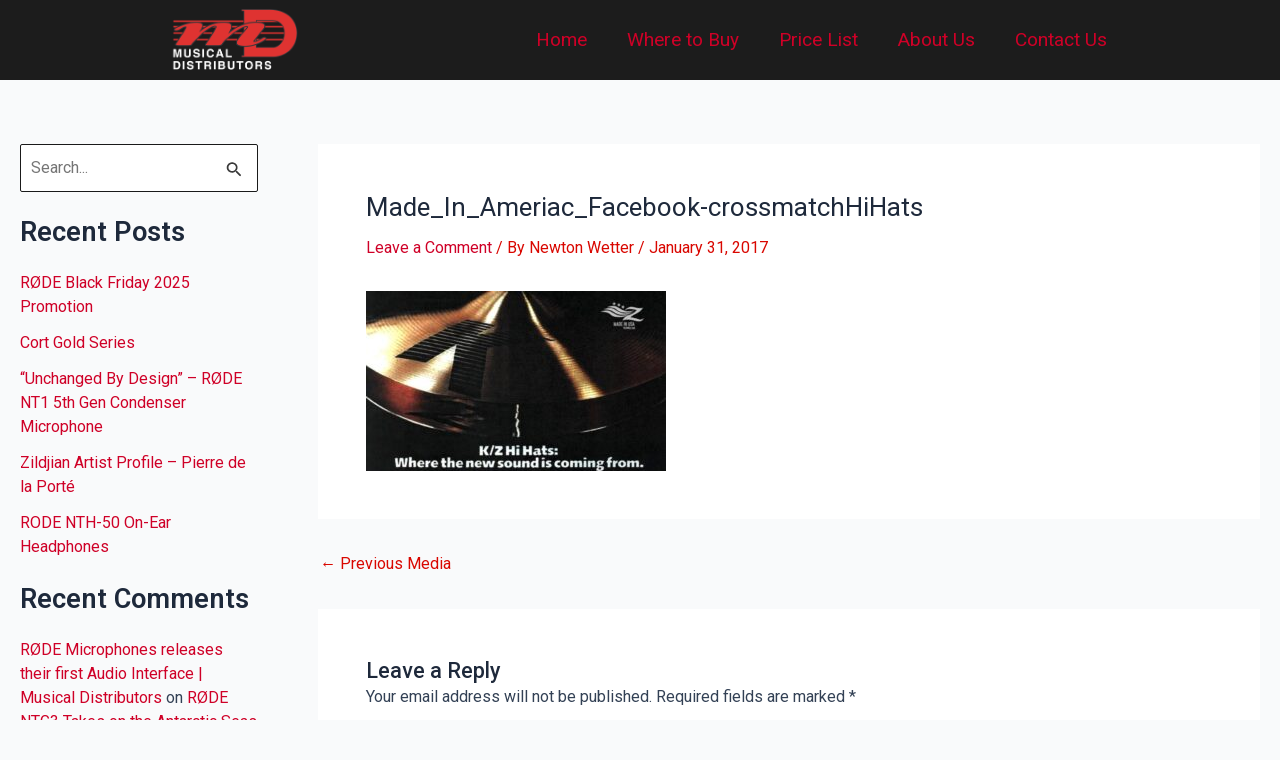

--- FILE ---
content_type: text/html; charset=utf-8
request_url: https://www.google.com/recaptcha/api2/anchor?ar=1&k=6LcFJRIUAAAAACSevtJX4ZZKI5zPoOzvHM_-RNCq&co=aHR0cHM6Ly9tdXNpY2FsZGlzdHJpYnV0b3JzLmNvLnphOjQ0Mw..&hl=en&v=PoyoqOPhxBO7pBk68S4YbpHZ&theme=light&size=normal&anchor-ms=20000&execute-ms=30000&cb=2h5x9vfivn5f
body_size: 49505
content:
<!DOCTYPE HTML><html dir="ltr" lang="en"><head><meta http-equiv="Content-Type" content="text/html; charset=UTF-8">
<meta http-equiv="X-UA-Compatible" content="IE=edge">
<title>reCAPTCHA</title>
<style type="text/css">
/* cyrillic-ext */
@font-face {
  font-family: 'Roboto';
  font-style: normal;
  font-weight: 400;
  font-stretch: 100%;
  src: url(//fonts.gstatic.com/s/roboto/v48/KFO7CnqEu92Fr1ME7kSn66aGLdTylUAMa3GUBHMdazTgWw.woff2) format('woff2');
  unicode-range: U+0460-052F, U+1C80-1C8A, U+20B4, U+2DE0-2DFF, U+A640-A69F, U+FE2E-FE2F;
}
/* cyrillic */
@font-face {
  font-family: 'Roboto';
  font-style: normal;
  font-weight: 400;
  font-stretch: 100%;
  src: url(//fonts.gstatic.com/s/roboto/v48/KFO7CnqEu92Fr1ME7kSn66aGLdTylUAMa3iUBHMdazTgWw.woff2) format('woff2');
  unicode-range: U+0301, U+0400-045F, U+0490-0491, U+04B0-04B1, U+2116;
}
/* greek-ext */
@font-face {
  font-family: 'Roboto';
  font-style: normal;
  font-weight: 400;
  font-stretch: 100%;
  src: url(//fonts.gstatic.com/s/roboto/v48/KFO7CnqEu92Fr1ME7kSn66aGLdTylUAMa3CUBHMdazTgWw.woff2) format('woff2');
  unicode-range: U+1F00-1FFF;
}
/* greek */
@font-face {
  font-family: 'Roboto';
  font-style: normal;
  font-weight: 400;
  font-stretch: 100%;
  src: url(//fonts.gstatic.com/s/roboto/v48/KFO7CnqEu92Fr1ME7kSn66aGLdTylUAMa3-UBHMdazTgWw.woff2) format('woff2');
  unicode-range: U+0370-0377, U+037A-037F, U+0384-038A, U+038C, U+038E-03A1, U+03A3-03FF;
}
/* math */
@font-face {
  font-family: 'Roboto';
  font-style: normal;
  font-weight: 400;
  font-stretch: 100%;
  src: url(//fonts.gstatic.com/s/roboto/v48/KFO7CnqEu92Fr1ME7kSn66aGLdTylUAMawCUBHMdazTgWw.woff2) format('woff2');
  unicode-range: U+0302-0303, U+0305, U+0307-0308, U+0310, U+0312, U+0315, U+031A, U+0326-0327, U+032C, U+032F-0330, U+0332-0333, U+0338, U+033A, U+0346, U+034D, U+0391-03A1, U+03A3-03A9, U+03B1-03C9, U+03D1, U+03D5-03D6, U+03F0-03F1, U+03F4-03F5, U+2016-2017, U+2034-2038, U+203C, U+2040, U+2043, U+2047, U+2050, U+2057, U+205F, U+2070-2071, U+2074-208E, U+2090-209C, U+20D0-20DC, U+20E1, U+20E5-20EF, U+2100-2112, U+2114-2115, U+2117-2121, U+2123-214F, U+2190, U+2192, U+2194-21AE, U+21B0-21E5, U+21F1-21F2, U+21F4-2211, U+2213-2214, U+2216-22FF, U+2308-230B, U+2310, U+2319, U+231C-2321, U+2336-237A, U+237C, U+2395, U+239B-23B7, U+23D0, U+23DC-23E1, U+2474-2475, U+25AF, U+25B3, U+25B7, U+25BD, U+25C1, U+25CA, U+25CC, U+25FB, U+266D-266F, U+27C0-27FF, U+2900-2AFF, U+2B0E-2B11, U+2B30-2B4C, U+2BFE, U+3030, U+FF5B, U+FF5D, U+1D400-1D7FF, U+1EE00-1EEFF;
}
/* symbols */
@font-face {
  font-family: 'Roboto';
  font-style: normal;
  font-weight: 400;
  font-stretch: 100%;
  src: url(//fonts.gstatic.com/s/roboto/v48/KFO7CnqEu92Fr1ME7kSn66aGLdTylUAMaxKUBHMdazTgWw.woff2) format('woff2');
  unicode-range: U+0001-000C, U+000E-001F, U+007F-009F, U+20DD-20E0, U+20E2-20E4, U+2150-218F, U+2190, U+2192, U+2194-2199, U+21AF, U+21E6-21F0, U+21F3, U+2218-2219, U+2299, U+22C4-22C6, U+2300-243F, U+2440-244A, U+2460-24FF, U+25A0-27BF, U+2800-28FF, U+2921-2922, U+2981, U+29BF, U+29EB, U+2B00-2BFF, U+4DC0-4DFF, U+FFF9-FFFB, U+10140-1018E, U+10190-1019C, U+101A0, U+101D0-101FD, U+102E0-102FB, U+10E60-10E7E, U+1D2C0-1D2D3, U+1D2E0-1D37F, U+1F000-1F0FF, U+1F100-1F1AD, U+1F1E6-1F1FF, U+1F30D-1F30F, U+1F315, U+1F31C, U+1F31E, U+1F320-1F32C, U+1F336, U+1F378, U+1F37D, U+1F382, U+1F393-1F39F, U+1F3A7-1F3A8, U+1F3AC-1F3AF, U+1F3C2, U+1F3C4-1F3C6, U+1F3CA-1F3CE, U+1F3D4-1F3E0, U+1F3ED, U+1F3F1-1F3F3, U+1F3F5-1F3F7, U+1F408, U+1F415, U+1F41F, U+1F426, U+1F43F, U+1F441-1F442, U+1F444, U+1F446-1F449, U+1F44C-1F44E, U+1F453, U+1F46A, U+1F47D, U+1F4A3, U+1F4B0, U+1F4B3, U+1F4B9, U+1F4BB, U+1F4BF, U+1F4C8-1F4CB, U+1F4D6, U+1F4DA, U+1F4DF, U+1F4E3-1F4E6, U+1F4EA-1F4ED, U+1F4F7, U+1F4F9-1F4FB, U+1F4FD-1F4FE, U+1F503, U+1F507-1F50B, U+1F50D, U+1F512-1F513, U+1F53E-1F54A, U+1F54F-1F5FA, U+1F610, U+1F650-1F67F, U+1F687, U+1F68D, U+1F691, U+1F694, U+1F698, U+1F6AD, U+1F6B2, U+1F6B9-1F6BA, U+1F6BC, U+1F6C6-1F6CF, U+1F6D3-1F6D7, U+1F6E0-1F6EA, U+1F6F0-1F6F3, U+1F6F7-1F6FC, U+1F700-1F7FF, U+1F800-1F80B, U+1F810-1F847, U+1F850-1F859, U+1F860-1F887, U+1F890-1F8AD, U+1F8B0-1F8BB, U+1F8C0-1F8C1, U+1F900-1F90B, U+1F93B, U+1F946, U+1F984, U+1F996, U+1F9E9, U+1FA00-1FA6F, U+1FA70-1FA7C, U+1FA80-1FA89, U+1FA8F-1FAC6, U+1FACE-1FADC, U+1FADF-1FAE9, U+1FAF0-1FAF8, U+1FB00-1FBFF;
}
/* vietnamese */
@font-face {
  font-family: 'Roboto';
  font-style: normal;
  font-weight: 400;
  font-stretch: 100%;
  src: url(//fonts.gstatic.com/s/roboto/v48/KFO7CnqEu92Fr1ME7kSn66aGLdTylUAMa3OUBHMdazTgWw.woff2) format('woff2');
  unicode-range: U+0102-0103, U+0110-0111, U+0128-0129, U+0168-0169, U+01A0-01A1, U+01AF-01B0, U+0300-0301, U+0303-0304, U+0308-0309, U+0323, U+0329, U+1EA0-1EF9, U+20AB;
}
/* latin-ext */
@font-face {
  font-family: 'Roboto';
  font-style: normal;
  font-weight: 400;
  font-stretch: 100%;
  src: url(//fonts.gstatic.com/s/roboto/v48/KFO7CnqEu92Fr1ME7kSn66aGLdTylUAMa3KUBHMdazTgWw.woff2) format('woff2');
  unicode-range: U+0100-02BA, U+02BD-02C5, U+02C7-02CC, U+02CE-02D7, U+02DD-02FF, U+0304, U+0308, U+0329, U+1D00-1DBF, U+1E00-1E9F, U+1EF2-1EFF, U+2020, U+20A0-20AB, U+20AD-20C0, U+2113, U+2C60-2C7F, U+A720-A7FF;
}
/* latin */
@font-face {
  font-family: 'Roboto';
  font-style: normal;
  font-weight: 400;
  font-stretch: 100%;
  src: url(//fonts.gstatic.com/s/roboto/v48/KFO7CnqEu92Fr1ME7kSn66aGLdTylUAMa3yUBHMdazQ.woff2) format('woff2');
  unicode-range: U+0000-00FF, U+0131, U+0152-0153, U+02BB-02BC, U+02C6, U+02DA, U+02DC, U+0304, U+0308, U+0329, U+2000-206F, U+20AC, U+2122, U+2191, U+2193, U+2212, U+2215, U+FEFF, U+FFFD;
}
/* cyrillic-ext */
@font-face {
  font-family: 'Roboto';
  font-style: normal;
  font-weight: 500;
  font-stretch: 100%;
  src: url(//fonts.gstatic.com/s/roboto/v48/KFO7CnqEu92Fr1ME7kSn66aGLdTylUAMa3GUBHMdazTgWw.woff2) format('woff2');
  unicode-range: U+0460-052F, U+1C80-1C8A, U+20B4, U+2DE0-2DFF, U+A640-A69F, U+FE2E-FE2F;
}
/* cyrillic */
@font-face {
  font-family: 'Roboto';
  font-style: normal;
  font-weight: 500;
  font-stretch: 100%;
  src: url(//fonts.gstatic.com/s/roboto/v48/KFO7CnqEu92Fr1ME7kSn66aGLdTylUAMa3iUBHMdazTgWw.woff2) format('woff2');
  unicode-range: U+0301, U+0400-045F, U+0490-0491, U+04B0-04B1, U+2116;
}
/* greek-ext */
@font-face {
  font-family: 'Roboto';
  font-style: normal;
  font-weight: 500;
  font-stretch: 100%;
  src: url(//fonts.gstatic.com/s/roboto/v48/KFO7CnqEu92Fr1ME7kSn66aGLdTylUAMa3CUBHMdazTgWw.woff2) format('woff2');
  unicode-range: U+1F00-1FFF;
}
/* greek */
@font-face {
  font-family: 'Roboto';
  font-style: normal;
  font-weight: 500;
  font-stretch: 100%;
  src: url(//fonts.gstatic.com/s/roboto/v48/KFO7CnqEu92Fr1ME7kSn66aGLdTylUAMa3-UBHMdazTgWw.woff2) format('woff2');
  unicode-range: U+0370-0377, U+037A-037F, U+0384-038A, U+038C, U+038E-03A1, U+03A3-03FF;
}
/* math */
@font-face {
  font-family: 'Roboto';
  font-style: normal;
  font-weight: 500;
  font-stretch: 100%;
  src: url(//fonts.gstatic.com/s/roboto/v48/KFO7CnqEu92Fr1ME7kSn66aGLdTylUAMawCUBHMdazTgWw.woff2) format('woff2');
  unicode-range: U+0302-0303, U+0305, U+0307-0308, U+0310, U+0312, U+0315, U+031A, U+0326-0327, U+032C, U+032F-0330, U+0332-0333, U+0338, U+033A, U+0346, U+034D, U+0391-03A1, U+03A3-03A9, U+03B1-03C9, U+03D1, U+03D5-03D6, U+03F0-03F1, U+03F4-03F5, U+2016-2017, U+2034-2038, U+203C, U+2040, U+2043, U+2047, U+2050, U+2057, U+205F, U+2070-2071, U+2074-208E, U+2090-209C, U+20D0-20DC, U+20E1, U+20E5-20EF, U+2100-2112, U+2114-2115, U+2117-2121, U+2123-214F, U+2190, U+2192, U+2194-21AE, U+21B0-21E5, U+21F1-21F2, U+21F4-2211, U+2213-2214, U+2216-22FF, U+2308-230B, U+2310, U+2319, U+231C-2321, U+2336-237A, U+237C, U+2395, U+239B-23B7, U+23D0, U+23DC-23E1, U+2474-2475, U+25AF, U+25B3, U+25B7, U+25BD, U+25C1, U+25CA, U+25CC, U+25FB, U+266D-266F, U+27C0-27FF, U+2900-2AFF, U+2B0E-2B11, U+2B30-2B4C, U+2BFE, U+3030, U+FF5B, U+FF5D, U+1D400-1D7FF, U+1EE00-1EEFF;
}
/* symbols */
@font-face {
  font-family: 'Roboto';
  font-style: normal;
  font-weight: 500;
  font-stretch: 100%;
  src: url(//fonts.gstatic.com/s/roboto/v48/KFO7CnqEu92Fr1ME7kSn66aGLdTylUAMaxKUBHMdazTgWw.woff2) format('woff2');
  unicode-range: U+0001-000C, U+000E-001F, U+007F-009F, U+20DD-20E0, U+20E2-20E4, U+2150-218F, U+2190, U+2192, U+2194-2199, U+21AF, U+21E6-21F0, U+21F3, U+2218-2219, U+2299, U+22C4-22C6, U+2300-243F, U+2440-244A, U+2460-24FF, U+25A0-27BF, U+2800-28FF, U+2921-2922, U+2981, U+29BF, U+29EB, U+2B00-2BFF, U+4DC0-4DFF, U+FFF9-FFFB, U+10140-1018E, U+10190-1019C, U+101A0, U+101D0-101FD, U+102E0-102FB, U+10E60-10E7E, U+1D2C0-1D2D3, U+1D2E0-1D37F, U+1F000-1F0FF, U+1F100-1F1AD, U+1F1E6-1F1FF, U+1F30D-1F30F, U+1F315, U+1F31C, U+1F31E, U+1F320-1F32C, U+1F336, U+1F378, U+1F37D, U+1F382, U+1F393-1F39F, U+1F3A7-1F3A8, U+1F3AC-1F3AF, U+1F3C2, U+1F3C4-1F3C6, U+1F3CA-1F3CE, U+1F3D4-1F3E0, U+1F3ED, U+1F3F1-1F3F3, U+1F3F5-1F3F7, U+1F408, U+1F415, U+1F41F, U+1F426, U+1F43F, U+1F441-1F442, U+1F444, U+1F446-1F449, U+1F44C-1F44E, U+1F453, U+1F46A, U+1F47D, U+1F4A3, U+1F4B0, U+1F4B3, U+1F4B9, U+1F4BB, U+1F4BF, U+1F4C8-1F4CB, U+1F4D6, U+1F4DA, U+1F4DF, U+1F4E3-1F4E6, U+1F4EA-1F4ED, U+1F4F7, U+1F4F9-1F4FB, U+1F4FD-1F4FE, U+1F503, U+1F507-1F50B, U+1F50D, U+1F512-1F513, U+1F53E-1F54A, U+1F54F-1F5FA, U+1F610, U+1F650-1F67F, U+1F687, U+1F68D, U+1F691, U+1F694, U+1F698, U+1F6AD, U+1F6B2, U+1F6B9-1F6BA, U+1F6BC, U+1F6C6-1F6CF, U+1F6D3-1F6D7, U+1F6E0-1F6EA, U+1F6F0-1F6F3, U+1F6F7-1F6FC, U+1F700-1F7FF, U+1F800-1F80B, U+1F810-1F847, U+1F850-1F859, U+1F860-1F887, U+1F890-1F8AD, U+1F8B0-1F8BB, U+1F8C0-1F8C1, U+1F900-1F90B, U+1F93B, U+1F946, U+1F984, U+1F996, U+1F9E9, U+1FA00-1FA6F, U+1FA70-1FA7C, U+1FA80-1FA89, U+1FA8F-1FAC6, U+1FACE-1FADC, U+1FADF-1FAE9, U+1FAF0-1FAF8, U+1FB00-1FBFF;
}
/* vietnamese */
@font-face {
  font-family: 'Roboto';
  font-style: normal;
  font-weight: 500;
  font-stretch: 100%;
  src: url(//fonts.gstatic.com/s/roboto/v48/KFO7CnqEu92Fr1ME7kSn66aGLdTylUAMa3OUBHMdazTgWw.woff2) format('woff2');
  unicode-range: U+0102-0103, U+0110-0111, U+0128-0129, U+0168-0169, U+01A0-01A1, U+01AF-01B0, U+0300-0301, U+0303-0304, U+0308-0309, U+0323, U+0329, U+1EA0-1EF9, U+20AB;
}
/* latin-ext */
@font-face {
  font-family: 'Roboto';
  font-style: normal;
  font-weight: 500;
  font-stretch: 100%;
  src: url(//fonts.gstatic.com/s/roboto/v48/KFO7CnqEu92Fr1ME7kSn66aGLdTylUAMa3KUBHMdazTgWw.woff2) format('woff2');
  unicode-range: U+0100-02BA, U+02BD-02C5, U+02C7-02CC, U+02CE-02D7, U+02DD-02FF, U+0304, U+0308, U+0329, U+1D00-1DBF, U+1E00-1E9F, U+1EF2-1EFF, U+2020, U+20A0-20AB, U+20AD-20C0, U+2113, U+2C60-2C7F, U+A720-A7FF;
}
/* latin */
@font-face {
  font-family: 'Roboto';
  font-style: normal;
  font-weight: 500;
  font-stretch: 100%;
  src: url(//fonts.gstatic.com/s/roboto/v48/KFO7CnqEu92Fr1ME7kSn66aGLdTylUAMa3yUBHMdazQ.woff2) format('woff2');
  unicode-range: U+0000-00FF, U+0131, U+0152-0153, U+02BB-02BC, U+02C6, U+02DA, U+02DC, U+0304, U+0308, U+0329, U+2000-206F, U+20AC, U+2122, U+2191, U+2193, U+2212, U+2215, U+FEFF, U+FFFD;
}
/* cyrillic-ext */
@font-face {
  font-family: 'Roboto';
  font-style: normal;
  font-weight: 900;
  font-stretch: 100%;
  src: url(//fonts.gstatic.com/s/roboto/v48/KFO7CnqEu92Fr1ME7kSn66aGLdTylUAMa3GUBHMdazTgWw.woff2) format('woff2');
  unicode-range: U+0460-052F, U+1C80-1C8A, U+20B4, U+2DE0-2DFF, U+A640-A69F, U+FE2E-FE2F;
}
/* cyrillic */
@font-face {
  font-family: 'Roboto';
  font-style: normal;
  font-weight: 900;
  font-stretch: 100%;
  src: url(//fonts.gstatic.com/s/roboto/v48/KFO7CnqEu92Fr1ME7kSn66aGLdTylUAMa3iUBHMdazTgWw.woff2) format('woff2');
  unicode-range: U+0301, U+0400-045F, U+0490-0491, U+04B0-04B1, U+2116;
}
/* greek-ext */
@font-face {
  font-family: 'Roboto';
  font-style: normal;
  font-weight: 900;
  font-stretch: 100%;
  src: url(//fonts.gstatic.com/s/roboto/v48/KFO7CnqEu92Fr1ME7kSn66aGLdTylUAMa3CUBHMdazTgWw.woff2) format('woff2');
  unicode-range: U+1F00-1FFF;
}
/* greek */
@font-face {
  font-family: 'Roboto';
  font-style: normal;
  font-weight: 900;
  font-stretch: 100%;
  src: url(//fonts.gstatic.com/s/roboto/v48/KFO7CnqEu92Fr1ME7kSn66aGLdTylUAMa3-UBHMdazTgWw.woff2) format('woff2');
  unicode-range: U+0370-0377, U+037A-037F, U+0384-038A, U+038C, U+038E-03A1, U+03A3-03FF;
}
/* math */
@font-face {
  font-family: 'Roboto';
  font-style: normal;
  font-weight: 900;
  font-stretch: 100%;
  src: url(//fonts.gstatic.com/s/roboto/v48/KFO7CnqEu92Fr1ME7kSn66aGLdTylUAMawCUBHMdazTgWw.woff2) format('woff2');
  unicode-range: U+0302-0303, U+0305, U+0307-0308, U+0310, U+0312, U+0315, U+031A, U+0326-0327, U+032C, U+032F-0330, U+0332-0333, U+0338, U+033A, U+0346, U+034D, U+0391-03A1, U+03A3-03A9, U+03B1-03C9, U+03D1, U+03D5-03D6, U+03F0-03F1, U+03F4-03F5, U+2016-2017, U+2034-2038, U+203C, U+2040, U+2043, U+2047, U+2050, U+2057, U+205F, U+2070-2071, U+2074-208E, U+2090-209C, U+20D0-20DC, U+20E1, U+20E5-20EF, U+2100-2112, U+2114-2115, U+2117-2121, U+2123-214F, U+2190, U+2192, U+2194-21AE, U+21B0-21E5, U+21F1-21F2, U+21F4-2211, U+2213-2214, U+2216-22FF, U+2308-230B, U+2310, U+2319, U+231C-2321, U+2336-237A, U+237C, U+2395, U+239B-23B7, U+23D0, U+23DC-23E1, U+2474-2475, U+25AF, U+25B3, U+25B7, U+25BD, U+25C1, U+25CA, U+25CC, U+25FB, U+266D-266F, U+27C0-27FF, U+2900-2AFF, U+2B0E-2B11, U+2B30-2B4C, U+2BFE, U+3030, U+FF5B, U+FF5D, U+1D400-1D7FF, U+1EE00-1EEFF;
}
/* symbols */
@font-face {
  font-family: 'Roboto';
  font-style: normal;
  font-weight: 900;
  font-stretch: 100%;
  src: url(//fonts.gstatic.com/s/roboto/v48/KFO7CnqEu92Fr1ME7kSn66aGLdTylUAMaxKUBHMdazTgWw.woff2) format('woff2');
  unicode-range: U+0001-000C, U+000E-001F, U+007F-009F, U+20DD-20E0, U+20E2-20E4, U+2150-218F, U+2190, U+2192, U+2194-2199, U+21AF, U+21E6-21F0, U+21F3, U+2218-2219, U+2299, U+22C4-22C6, U+2300-243F, U+2440-244A, U+2460-24FF, U+25A0-27BF, U+2800-28FF, U+2921-2922, U+2981, U+29BF, U+29EB, U+2B00-2BFF, U+4DC0-4DFF, U+FFF9-FFFB, U+10140-1018E, U+10190-1019C, U+101A0, U+101D0-101FD, U+102E0-102FB, U+10E60-10E7E, U+1D2C0-1D2D3, U+1D2E0-1D37F, U+1F000-1F0FF, U+1F100-1F1AD, U+1F1E6-1F1FF, U+1F30D-1F30F, U+1F315, U+1F31C, U+1F31E, U+1F320-1F32C, U+1F336, U+1F378, U+1F37D, U+1F382, U+1F393-1F39F, U+1F3A7-1F3A8, U+1F3AC-1F3AF, U+1F3C2, U+1F3C4-1F3C6, U+1F3CA-1F3CE, U+1F3D4-1F3E0, U+1F3ED, U+1F3F1-1F3F3, U+1F3F5-1F3F7, U+1F408, U+1F415, U+1F41F, U+1F426, U+1F43F, U+1F441-1F442, U+1F444, U+1F446-1F449, U+1F44C-1F44E, U+1F453, U+1F46A, U+1F47D, U+1F4A3, U+1F4B0, U+1F4B3, U+1F4B9, U+1F4BB, U+1F4BF, U+1F4C8-1F4CB, U+1F4D6, U+1F4DA, U+1F4DF, U+1F4E3-1F4E6, U+1F4EA-1F4ED, U+1F4F7, U+1F4F9-1F4FB, U+1F4FD-1F4FE, U+1F503, U+1F507-1F50B, U+1F50D, U+1F512-1F513, U+1F53E-1F54A, U+1F54F-1F5FA, U+1F610, U+1F650-1F67F, U+1F687, U+1F68D, U+1F691, U+1F694, U+1F698, U+1F6AD, U+1F6B2, U+1F6B9-1F6BA, U+1F6BC, U+1F6C6-1F6CF, U+1F6D3-1F6D7, U+1F6E0-1F6EA, U+1F6F0-1F6F3, U+1F6F7-1F6FC, U+1F700-1F7FF, U+1F800-1F80B, U+1F810-1F847, U+1F850-1F859, U+1F860-1F887, U+1F890-1F8AD, U+1F8B0-1F8BB, U+1F8C0-1F8C1, U+1F900-1F90B, U+1F93B, U+1F946, U+1F984, U+1F996, U+1F9E9, U+1FA00-1FA6F, U+1FA70-1FA7C, U+1FA80-1FA89, U+1FA8F-1FAC6, U+1FACE-1FADC, U+1FADF-1FAE9, U+1FAF0-1FAF8, U+1FB00-1FBFF;
}
/* vietnamese */
@font-face {
  font-family: 'Roboto';
  font-style: normal;
  font-weight: 900;
  font-stretch: 100%;
  src: url(//fonts.gstatic.com/s/roboto/v48/KFO7CnqEu92Fr1ME7kSn66aGLdTylUAMa3OUBHMdazTgWw.woff2) format('woff2');
  unicode-range: U+0102-0103, U+0110-0111, U+0128-0129, U+0168-0169, U+01A0-01A1, U+01AF-01B0, U+0300-0301, U+0303-0304, U+0308-0309, U+0323, U+0329, U+1EA0-1EF9, U+20AB;
}
/* latin-ext */
@font-face {
  font-family: 'Roboto';
  font-style: normal;
  font-weight: 900;
  font-stretch: 100%;
  src: url(//fonts.gstatic.com/s/roboto/v48/KFO7CnqEu92Fr1ME7kSn66aGLdTylUAMa3KUBHMdazTgWw.woff2) format('woff2');
  unicode-range: U+0100-02BA, U+02BD-02C5, U+02C7-02CC, U+02CE-02D7, U+02DD-02FF, U+0304, U+0308, U+0329, U+1D00-1DBF, U+1E00-1E9F, U+1EF2-1EFF, U+2020, U+20A0-20AB, U+20AD-20C0, U+2113, U+2C60-2C7F, U+A720-A7FF;
}
/* latin */
@font-face {
  font-family: 'Roboto';
  font-style: normal;
  font-weight: 900;
  font-stretch: 100%;
  src: url(//fonts.gstatic.com/s/roboto/v48/KFO7CnqEu92Fr1ME7kSn66aGLdTylUAMa3yUBHMdazQ.woff2) format('woff2');
  unicode-range: U+0000-00FF, U+0131, U+0152-0153, U+02BB-02BC, U+02C6, U+02DA, U+02DC, U+0304, U+0308, U+0329, U+2000-206F, U+20AC, U+2122, U+2191, U+2193, U+2212, U+2215, U+FEFF, U+FFFD;
}

</style>
<link rel="stylesheet" type="text/css" href="https://www.gstatic.com/recaptcha/releases/PoyoqOPhxBO7pBk68S4YbpHZ/styles__ltr.css">
<script nonce="u-9E9nzGr0Cyu-L29lq-Iw" type="text/javascript">window['__recaptcha_api'] = 'https://www.google.com/recaptcha/api2/';</script>
<script type="text/javascript" src="https://www.gstatic.com/recaptcha/releases/PoyoqOPhxBO7pBk68S4YbpHZ/recaptcha__en.js" nonce="u-9E9nzGr0Cyu-L29lq-Iw">
      
    </script></head>
<body><div id="rc-anchor-alert" class="rc-anchor-alert"></div>
<input type="hidden" id="recaptcha-token" value="[base64]">
<script type="text/javascript" nonce="u-9E9nzGr0Cyu-L29lq-Iw">
      recaptcha.anchor.Main.init("[\x22ainput\x22,[\x22bgdata\x22,\x22\x22,\[base64]/[base64]/[base64]/[base64]/[base64]/[base64]/KGcoTywyNTMsTy5PKSxVRyhPLEMpKTpnKE8sMjUzLEMpLE8pKSxsKSksTykpfSxieT1mdW5jdGlvbihDLE8sdSxsKXtmb3IobD0odT1SKEMpLDApO08+MDtPLS0pbD1sPDw4fFooQyk7ZyhDLHUsbCl9LFVHPWZ1bmN0aW9uKEMsTyl7Qy5pLmxlbmd0aD4xMDQ/[base64]/[base64]/[base64]/[base64]/[base64]/[base64]/[base64]\\u003d\x22,\[base64]\\u003d\x22,\x22fcKsYRvCo1BbwoTDhS/CpVrDpCQnwqzDhsKgwo7DiEx8XsOSw4MhMww6wr9Jw6wIK8O2w7Miwp0WIFN/wo5JWsKkw4bDksO+w7gyJsOuw5/[base64]/[base64]/CksKbw7ZEw4h1w7p2Tm3DpkbDhsKHXcOMw5kEw4rDp07Dg8O3OHE5CcOaK8K8GXzCsMOPFgAfOsOAwqROHG/DuElHwrkaa8K+B143w4/[base64]/Y8K9KsOrwo3DjUvCjDDClMOdfsO1QBXCqcKqwr3Cq2MSwoJ3w6sBJsKQwpsgWjTCg1YsbxdSQMKgwqvCtSlnQkQfwpfCq8KQXcOowoDDvXHDrXzCtMOEwrEqWTtnw604GsKsMcOCw57DmFgqccKJwp1XYcOFwpXDvh/Dj2PCm1Qnc8Ouw4MMwoNHwrJMSkfCusOdRmchM8KlTG4NwooTGk7CpcKywr8mQ8OTwpAHwq/DmcK4w7cIwqTCghbCsMOYwoIFw43DksK4wrxtwpcKdsKrFcOCPC9TwpDDkcOBw6DDgXjDphAXwoLDmF8yH8ObAE8zwo1Fwrx/[base64]/[base64]/CgcONKMK1wpjCqRxFJ8OyRzM5dMKpUBTCn8KDT1bDp8KMwrdhN8KZwqrDncOGOF8jeT3Dm3k/fMK5TArCjcOxwpPCoMOKMMO1w74wZcKvfsOGC1c5WyfDiBMcw4Ygw5jClMOrH8OMMMKPYW8pJBTCnn0FwqzCiDLDhzRDVUgUw5F5B8K2w49HAAXCsMOaacKcacOED8KCRH1jPADDu1PCucOHesK/ZsO1w6vCnybCncKPHRsYFG3CjsKjfy0DNnNDYMK5w6/[base64]/CvFsGbyrDuHLDgcO+Y8OtwoFbwqrDqMOYwoPDucOrIkVoWk3DgXAzwrPDjgseC8OQN8KIw6HDtsORwrfDvcKfwpEKV8OEwpTChsK/[base64]/Dm8OITMK1b8Kfw47CicOMwr9rb8OQV8OGSsOqwpkWw4NSTkZ3dU7ClMKvI1nDosOaw75Iw4PDp8OKaUzDqApzwpTCjiptPFInDsKmdsK1e3Fvw6zDon91w5jCqwJ7HsK3QwjDiMOkwq4AwqlKwogNw4/ChMKcwoXDix7CnVJNw79xasOvQ3XDocONIcOrKSrDvloaw5nDlT/[base64]/Ds2LCvx1vUwDDrQYdw4dtw7JHw4bCsG/[base64]/IMKoOE5Vw5nDrjrCmk7DnyvCrGTCmcK5CMO0cEk6HXdED8Ogw60fwpF/RcKHw7DDr04fXzMXw73CjgU2ez/CjS04wqvCoSgFA8KzM8KwwpHDn09FwpoXw4DCnMKyworCgjkTwplww6xgwpDDlBpbw5wmOCYKwpAcF8OVw4jDll9Xw49nOsOBwqnCv8Opwp7CtGhlSE4JEx7CqcKWVQLDnh9PVMO6L8Okwoopw6TDj8KzIm9/S8KiIcOEWcONwo0Uwq3DlMK5JcK7DcO4w5ZgeBFqw5cIwrlqdx8gA2nChMKLRWzDrMKUwr3Csz7DuMKEwpfDlgcZXwwmwpbDkcO/EToTw4VVbzocJAvDljUowpLCisOaLkw1Z1QQw6zCiRbChDrCo8KGw5fDlixhw7dEw6ATC8OXw6rDgyB/wr8bW29Ow6V1c8OLKkzDgjozwqxDw4LCoEp/NB1Hw4hcAMOLL1tdMcOKRMK9IzFlw6DDu8KRwqp1I2PCmjnCvRTDjlRbTEnCrjXCrMOkIcOAwowFYR4qw6Q8FinCoiFQOwNQOltFNQIIwpNZw4hmw74HBsK0JMK3e1vChiV4ESzClcOYwoXCgsORwp5wUMOWRkrCuSnCmldiwodYb8OEUSpnw5ItwrXDj8OWwp1/XFY6w70ySH7DkMOtWjEgfmZjVhZOSC8owol0wovCj1IXw4xIw6tewqoMw5YMw40cwo8fw4LDoizCthhuw5rDr0dHLwccUT4/w4ZQDw1QCGnDn8KKw7nCkDzCkz7DpAbDlGIqESJUc8KVw4TDqABFOcOZw6F3w73Du8OBw4cdwrVePMKPdMKaNnTCtMK+w6ErGcKkw605woXCiAjCs8OWZSXClxAGRxXChsOCXcKtwoM/w5bDlMO7w63Cu8K2AcOlw4BTw6PCtTbCsMO5wqHDvcKywpdHwr92THVpwpclO8OmCcKhwogyw4nDo8Opw6M9BzLCj8OPw4PDtyvDkcKcM8OEw5jDpsO2w63DusKnw6/DgDcAIks9DcOTYy3CoADCv1gycHUTf8O4w5PDs8KDXcKzwqsTHcOGRcO+wpAUw5UJWMOQwpo9wozCvgcqU3tHwp3ClWjCoMKKNHbCpsKlwo42wpHCixLDggQPw48HHcOIwpsvwogwc0TCuMKUw5tzwpbDsznChFpuNmTDrcOqAwMtwqEKwrRuZSLDtk7CucKxw4J/w6/DgWRgwrYOwp4eMGnDnsOZwockwrs+wrJ4w6lSw4xYwr01fCEEw5zDuinDksOew4XDhmt9FcKww6LCmMKsC2dLGy7CmcOAfTHDv8KoXMOgw73CjydUPcKdwoMhPsOGw5hiasKDFcK1fW1Vwo3DrcO9wqfCpWMpwrhxwqDClX/DkMKqen1FwpVUw4tkKh3DlsK4fGnCixUKw4NHw5YWEsKpdg1Ow4zCv8KaacK8w7EYwolXcTleZ2vCvAYxGMOZOGjDusOBP8KtCFVIHsOeBsKZwprDuBPChsOswpp6w6B9DnxBw6PCliIYfcO1wpZkwrzCk8KJHEM+w4fDshJgwr/DokZ2ClvCjFzDncOFY0N3w4rDssO3w7oswqjDkGPChFrCon3Du1wrCCDCssKBw5J7KcK/FiQSw5Ebw7UWwojCrw5aOsOrwpbCnsKKwr3Cu8K9fMKYaMOiO8O/MsKmOsOWwo7CkMKwesOFQ08ww4jCjcKvFsOwQcOZF2LDt1HClMOOwqzDo8OVAi1Rw5DDkMOewoJ5w43Dm8ORwonDi8KpB1LDj0DCoWPDplTCosKiKXXDkXQdfMOiw68/CMOqY8OQw74aw6nDq1PDkxYgw6LDm8Obw4xWdcK2PzIiDsOkI3fCmBLDjsKNaAwNIcOTGwkIwrAQaTTDvwsgFX7CucO/wrYvY1nCjnLCrGfDvyQRw5Nww5LDssKOwq3CrsKww6DDgWjDnMKoWBbDusOVHcKZw5QWBcKmNcKvwpQBwrEjNwjCkQHDlVAgTcKgB2XCtQnDhHVAVwhtwqctw4lXwpAZw5bCuHPDhcKTw6oGRcKMP3LCvjEUw6XDoMO/QUJJZMKhAcKdHTPDr8KHPXRpw6o5PcKKXsKqOWRdOcK6w5PCiGIswqx8w6DDkUnCtyXDliYiZS3ClcOcwrTDtMKNQlvDg8O8QykmPkUkw5LDlMKRZsKtLDXCi8OpByt4XWAlwroObcKswq7CmsKZwqt+WMOYECoTwovCoyZAUsKbwr3CmFsITTVvw5/ClsKDGMONw5fDpC9nQsOFGQ3DkQvDp0xZwrQxAcOeAcOvw53CvSfDmQ0YC8OuwphnccOawrjDtMKPwqtoKGIvwpHCicOQJCBwSSPCoTsHccOkacKBY39Dw6DDmyHDo8K9b8OBQ8K8IcOtdMOPC8ODw6AKw49pfUPDlQU1a3/DrhfCvS0HwqttFD5JBj0MNFTCqMK9ZMKMWMK1w7rConzCmwnCr8OMwpfDiWNRw6/CucO9wo4qKsKYZsONwp7Ckh3ChgbDuDEoYsO2ZW/[base64]/DpHcMdVDDjH7DgsKSw7k4wqBbEcKwwpHDuX7DvsOJwodaw5nDlsOVw4/[base64]/wpnCpMKVf8KbbsO7wp7CmcOGw4xeSXIdY8O8QkpzG0Ahw4vCscK2MmVYTXBnH8O+wppOw7k/[base64]/CjUEGA0bCj8KkUhjDn8K9CUbDucK5R0jDuRbDqMOVTwHCkAfDjMKTwqJ3bsO4O1Yjw5tUwpXCu8Kdw6dEIzoWw5HDocKeI8OlwonCiMOywrh/wqIuIwFxIwfCnMKBdGPCnMOSwrjChiDCg0nCv8KgBcKjw4t8wrPCmStGIyggw4rCgTHCmsKCw6PChEs2wpcQwqJCZMOtw5XDgcOcCcOgwotyw68hw7whFhRfPjHDjVbDtXPCtMO9JMKhWi4gw4M0MMKpfyFjw4zDm8OGflTCocKlI0N8FcKHUcOyaRPDoGBLw4A0FS/Dgjo4SmzCrMKMOsOjw67DpGY/w50uw78cwprDgjsbwqjDm8OJw5h1wqTDg8Kfw50Ve8KGwqTDgTg/TMK8MsOpIy0Jw6B+XznCn8KWWsKNw6M5QMKhdXvDh2TCu8KYwqzDgsK1wql1f8KOScKdw5PDrcKUw45Iw6XDii7DtMKawpkkaTVtIQ5XwqTCq8KBWMO5W8KyHgPCgjrCo8KPw6cNwqUVDMOydihvw7vCucKOTG8ZSiLCisKeHXjDmWtyQcO/OsKtZxoFwqrCksODw7PDihcCfMOQw6PCgsKfw7Ezw7pSw41Jw6DDk8OAUsOPEMOPw50HwosPAMK/GW8dw5HCuRMVw7/CpR42wp3Dq3jClnkCw5DCncKkw5xIODDDscO+wqAPPMKDWsK8w74MOMOKEEMidWvDnsKbQcO4FMOGMxF/a8OnGMK2aWZHAiXDk8OAw7o/HcOPfmRLITdmwr/Cq8K2dTjDmwPCsXLDmXrCr8Oywo8wfcKKwqzCtxXDh8O3YAnDvVdAUhZ9Q8Klc8OgezvDoRlpw7UFVynDq8KqwojCtMOjOwcHw5jDq0VLQzTChcKLwrDCtMOmw63DusKKw6PDscKrwoBOQUTCm8K2N3MGC8OCw5Bdwr/Du8OZwqfCuGnDi8Kkw63Do8KjwpdEQsK4MG3Dv8OwYcOobcOZw6vCuzJ3woxywr8VTMKWJyLDicKyw5zCuyDDh8KMw4vDg8OpZS5zw6vChcKxwrjDj0d/w6AZXcOSw6AJKsOfwqBJwpRhHUZidXnDgB4BPXlpw6J6woHDu8KgwpbDgwRPwo9/w6QdJwx0woLDjsOEfsOfRcOuZMKjc0g2woF4w5zDtEDDiSvCkWEhK8K3wqN0BcOhwoZrwqzDoXTDpTIHwqrChcKAw7XCj8ORKsKRwo/DgsKPwrFzY8K9aBxcw7bCvMKVwp/[base64]/DqkJCJDw7w5ttGcOEw68hC8KvwqJHw6d7VsO/woDCpksfwpfCt2DCgMO9YVfDq8K4YcO7UsKQwobDh8KmA0oqw7DDqyR7RsKJwp0vRCDDjgwvw5xUIUxuw7/Dh0lHwqvDqcOsesKDwoDCogHDjXgTw57DrQZiI2V/IXLClwxbDsKLdV/Dl8OmwpJgYS9Jw60GwqZJUlTCtcO6f3tPJEI/wpTCq8OQNSrCoFfDmmU8ZMOrTcKLwrUbwozCusOtw7LCt8Oawpw2McOwwp0JNcKfw4HCpUDCl8OuwqHDgXVUw6XDnhLCiQbCv8OeURbDrSxuw4jChE8WwpjDocOrw7bDkzbCqMO6w6JywrrCnH3CjcK7JwMAw5fDpCjDpMKOUcKIfMOnETLCqXdJWMKRaMOBAQ/CmsOuw4RpGFrDl11sacK5w7TDo8KZQMK7CsK5H8Otw7LCm3XCoxTCucKgLsKvw5FTwrXDpDpaWHXDpy/[base64]/WSvDrcOfwqYADCHCsFpiw4/DkzF5w7kYRHVlwqglw75Fw7HCrsKBYcKqc24Iw6wgBcKkwpnCqMOnQE7Cj0kdw5AGw4fDn8OhEHnDjsO4VUvDr8K1w6PDv8OIw5bCiMKpU8OiE1/DosKzDsKywoAhGBjDl8Ogwo4zcMKywqHDuUMLSMOGXcKwwpnCjsKQET3Cj8KTHsK4w43DiRXCkDXDmsO8MTw/wovDt8OtZg9Ewp5zw7I/[base64]/DjClzwqLDn8KaZMOqw5JOGcKVScK2w68xGsKUw6NCV8Kdw7/CuWcMKDLCrsOqPhtMwrBkw77Dm8OiH8KtwrIEw6rDlcOEUVscCMKEHcOhwqnCrlDCiMOVw7bDuMOTYsOEw4bDuMOrECPCq8OqVsKQwpEzUzA2GcORwo4mJsOqwq7CgC/Dk8OPZQTDki/DkcKcE8K3w7PDo8Kww5I/w4oLw4gHw50Jw4TCm1RIw6rDqcObcHx0w6kzwqVAw6Y3w4EhKcKqwp7ClSJGXMKhfcOXwovDq8KuIA7CrGDCg8OJCMOaJQXCosO/w43DrMOgQyXCqWsRw6c6w5XChQZhwrhvGAfCkcKbX8OkwpzChGcmwroTeCHCgGzDpxQnG8KjDyTDnGTDqFnDkMO8a8KiNRvCisOsC3kOMMKsKEXCkMK2FcK5S8OCw7YbaD/Cl8KYDMOHTMODw67DrcORwoDDvGHDhH5fGcKweCfDncO/wogGwrfDssKVwqPCuVMYw6xEw7nCih/DrnhmP3MfNcOIw77CisO7Q8KCOcKqaMOeMTt8Y0dMBcOow7hzTg7CtsKrwrbCmiYWw63CiQpRKsKZVx/DssKfw5PDncObVgNAHsKOfVnDqQ0uw5vCqcKNKMOzw7PDrhrCsiTDoHXDsTnCtcOjw6TDjcKgw5tywrPDiVTDqsKJIQZRw6IBwozDmcO5wqPCncO/wqpmwprDksO/[base64]/DrMKrACfDsy1EwqMyZMKTE8OIbw/CpwQncRwlwr7CtXoOWTBqZsKyLcKewqh9wrYxecOoHAzDlUjDhMOCV1HDuiF9IcKpwrPCgVPDtcKOw4pjah3Cq8OKwqbDtkMOw5rDlULDksOEw7rCqTrDvHzDnsOAw7NiG8OqMMKfw6B9aVvCh1UKXMO0w7APw7zDlmfDu0jDocOdwr/Dv0zCtcKLw6nDqMK3YVNhLsKBwrvCm8OramDDtFPCocKnAyTChMK/VcOBw6PDoGHDsMOJw67Cvjxxw4UBw6LChMONwpvCkEEFUw/DkFLDhcKpP8KFPAdtFBY4VMKKwo0Ew6DClmwsw7BVwp0TC0phw5kTFRzDgGHDlRg8wqRpw7/CqMKJUMKRKFUxwpbCvcKXHS9cwoQBw6pSVzTDqcOXw7k4XsO1wqnDsSZAG8Ouwp7Dn2NwwoxtCcOBcSXChHnDgMOVwodVwqzCt8KewqvDosKPXE/Ck8Kgw61Na8OMw6vDvSF0wrMLaAUqw5Z2w4/DrsONdDEUw4BCw6bDo8KhRsKYwo1aw558LsKUwrh8wpjDjAMBHxhowoYAw5rDuMKawpXCmEVNwoZUw6zDnU3Dh8OnwpIBTMOMTjvCiGlXLHnDvMOwBsKQw4tJcEPCpyQOfcOrw7LCrMKFw47CtsK7wq3CrsOvChzCpMOJVcKSwq3ClTp3D8Kaw6bCu8K/w6HCkh7CiMK7HhYNO8O4D8O5SCRtI8K+Bg/DlcK9Ugkfw4A3cld+wqDCh8OSw4jDr8OMXjdKwrINwr0Ew5vDnSd1wp0Ow6TCq8OUQMKZw6PCiVjDh8KKPwE4ecKJw5fCtHEYfX3DrH/DqhVKwrzDssKkSTTDlCM2MsOUwqHDj37DmcOQwrtvwqdjBkorOVBbw4vCncKrwqtAAkDDrRvDjMOAw47DlDPDmsOdDwTCnsKUFcKDRcK3woHCuyjCrMKQwoXCkwnDmcOdw63DgMOYw5Jvw6kxaMORZi/CjcK5wr7ClybCkMKfw7rCrDdAY8Oqw7LDrlTCizrCr8OvC1HDpEfCtcKISC7CgAUvd8KgwqbDvVI/XgXCgcKKw5ouDV8ywoPCiCnDtnksUUNSw5/DthQ2WCRtCAzChXJ2w67DhVjCtBzDnMOvwobDoXkSwpxPPcO1w6LCoMKtwqfDphgTw5VEw4LDj8KDHmA1wrvDk8O1wqXCszTClMO8OSgjwqpfRVImw6nCmTkkw4xgwokKdsKzXnAZwpQJdsO8w7RUH8KEwrLDh8OWwqQHw5/CgcOlb8K2w7PCosOjE8OMcMKQw7pGwp3Du2YUT2zCi1YvGRjDmMK5wrDDn8OfwqzCg8OYwpjCj15iwqjDu8OQwqbCrRVwcMKFaDwbfzDDgDbDo1jCi8KwTMOdRzMoIsO5wp1fe8KECcOBwpAMRsKTwoTDqMO6wr9/Vy0kUi59wp7DplBZBsKeVg7Dq8OkHAvDujfCsMOww7wyw7rDjcO+w7ECdsKcw5oHwozDp3/CqMOHwrkSWMOefz7DgsOFRiVmwqdXaV7DicKtw5rDucO+wo9TX8KIPA0rw4oTwppSw5zDkXpYbsKiw6jDl8K8w4PCtcOIw5LDiVotworCtcOzw4wlBcKHwoNQw4HDjETDhMOhwpzCmSQow716w7rDoCzCvMO/wpZkRcKhwqbDuMOvKBnCr0Icw6nChDV1TcOswqxEbmvDgsK4WEDDrcKlZsOTFcKVQcKeBCnCg8OpwqnDjMKWw6bCpndmw6Vlw51Hw4UVSMOwwpQnP2zCjcOYajzCgS4mKyAEUE7DmsKjw5/[base64]/[base64]/CscOFTHbDuVcHwr/DqMKqw6fCtWoewqMyXmDCuMO/w4h2wolJwql/woHCuDPDmsO1eQvDn21RBTDDk8O9w7TCpsKYZHtUw5TDsMOVwpNlw5Ijw6xxAhXDhn3DhsKiwrDDqMKew5YjwqvDgG/Cq1Zcw6TCmsKTCUpjw5tDw6fCnXlVZcOBU8OHZsONSsOOwrzDtXnDicOmw7/Ds04VN8KhIsKhFXDDtjtaTcKre8KLwpDDtXgweCzCl8K9wrDDn8O0woMSAjDDihLDnGIAJHZmwoZNAcO0w6fDqMKlwqzDmMOLwp/ClsK4M8Kaw7AQccKTDDhFFE/Cn8KRwoUtwoYDwpwCYcOxw5PDmg9awoU3ZHR0wpdOwqZuG8KHa8OgwpnChMOEw7lXw4HDncOBwpLDjcKEaTvCoivDgDwFcR56DGrCu8OrWsODZMKiEcK/KsOvdMKvMsONw6PCgTIvY8K3VE8+w7nClynChMObwqHCnATDtjV5w60iwqrCmF0bwrjCmMKewrHDrm7DnHrDlyPCmEgBw6vCt2IqH8KDczLDjMOlIsKFwqvChS41YsKiIR/[base64]/DjSnDl33CnMO4w4rCvsKXGcOZwqnDv3IFw7McwoJ8wrVrQcOdw5ZgVU1+JwfDkmvCmcOew7vCoj7DnMKTSDbDscKYwo7ChMOTwoHCjsK7wo5iwrIcwqVYPDx5w7cOwrAqworDuinCoV1Neyt0wpHDmTJpw43Dp8O/w4jDmxAWKMK1w6kQw7TDpsOeZcOfOCrDjTTCpkTCgicPw75/wqPDkhhjYsOnW8KOWMK7wrV/[base64]/w6hrwoZKc8O3UmLDgVdLw4ZHLHNDV3TCoMOCw4ULVcOwwr3DrcOew6IGUT9HacOqw4ZcwoJAfhpZHEDCvcObASvCu8K5w5EVKmvDhsKPwqHDv3XDnSHClMKdRDjCsV8sHBXDicK/wpnDlsOzQ8KGTHF0wqZ7w6fCsMO4wrDDmikgJiI/KStsw59zw5QRw5UKR8OXwodmwqcIwoXCmcOaBcK9OStHZRbDl8Kiw69JU8Kowq5wHcKywq1KWsOCV8OeKcOHG8KywrvCnw3DqsKPaVZwZ8KSwph8wqLDrV11R8K4wrdQZDjCu3h6Jh5QH27DqsK/w6zCgFzCucKdw58xwpQCwroSKMKMwrd5w6REw6HClFEFPsKzw6pHw4w+wqvDtVQ9NmDCrsO1dSlRw7TCkcOSw4HCvm3DqsK4FlwbGGNzwqUEwrLCvxDDlV9qwrxwcU/Cm8K0S8ORe8KCwpzDrsKXwqbCsh7DnyQ9w6PDncOTwo9DYsKRbWXDtMOIc37CpgJAwqwJwrcWDFDDpl1TwrnClcK4w7low6Yewp/DsmdnV8OJwph9wroDwrIuczLCkUXDtSNIw77Ch8Ktw73ClX4Wwq9oNQbClgbDisKIWcOXwpzDkhfCssOqwpYdwo0AwotPFFHCok0uKMOMw4ZcSFfDiMK/wq96wqIAD8OwbMKrFlR/woZkw7kSw4EJw5QAw4w+wqjCr8KLEMOmfcOhwox5d8KSWMK8wpR0wqXCmMOywobDr3nDq8O9Yw0Zb8K0wp/DvcKBN8OIwpLCpy4uw6pVw4MVwo7DkTDCnsKVa8KrB8Kca8O7WMO1P8OmwqTDsVXDm8OOwp/CsnfDqULCm2DDgCvDvsOPwpJRIsOhL8KGHcKBw40mw6JAwpkow7dnw4ELw5o1HCBJDsKewoE0w5/CqRYJHSsaw6DCp0wTw441w4dMw6HClMOQwqnCggtrw5Y/ecKreMOaQsKpWMKOYm/CrA5pWAFiwqTCi8OPV8O2KhXDq8KCWMOkw4IvwoHCoVXCgMOlw5vCmgzCu8OEwoLDtQPCi3DCr8O+w6bDrcKlO8OxEsKNw5VzGsK2w545w5DCt8Ohc8ODwovCkUgqwqLCsiRWw6tdwp3CpC4qwqbDjcOdw59KFsKJLMOPBwzDtggRTz0JGsOsIMKmw6oofGrDjx/Djn7Dl8OPw6fDjhRWwq7DjFvCgh7Cj8KfGcOfScKRwpfDq8OpD8KBw4bClsO/LMKbw6VOwrYqG8KcNMKLUcK0w4wkQU7ClcOtwqnDjUJTLmXCjcOoWcKAwoZhZ8Kpw6nDs8O8wrTDrsKGwr/CqRLDuMO+QcK8ecO/f8OwwqAwD8OCwr4hw7dOw6IlcmjDn8KLYsOeET/[base64]/[base64]/CmsOEw7liPyIRNgLDqCFrQE7CqzvDmSJ9WcKkwrXDskzCh3BuHsKmwoNLAsKFQR3CmMKhw7h7DcOAeVPDtMOTw7rDssOaworDjBfCrG8wciMRw6PDncOiHMKxfW5ccMO/[base64]/wqERwpwtw44pJcOKw7XCl8OiE8ObSEZAwoHCi8O9wojDvm3CgiLDosKAacO8a3UIw6rCo8KdwpUICVdOwpzDnk/CgsO8XcKDwrduXk/DjBLCkXIQwqVCHwl6w6VUwr3DhMKbGE/CuFrCvsOyaxrCgjjDksOhwr1Kwr7DssOqCE/DpVdrIyXDq8O+w6PDosOQwq1OVsOmR8KUwoF+GzgZV8OywrZ+w7BQFVAaBRkYYMO0w7U+ewMiX2nCusOIc8OkwpbDql/CvcK5QmrCmyjCokpFSMOfw6khw47CgcKhw59sw4J6wrcoHU1icUMPb1zDq8KnNcKiXAIQN8OWwpsgecOTwo9GQ8KuHX94wpNAVsOiwrPCksKsHxFFw4k4w4fCh0jCosKiw6Q9OTbCm8Ogw47CsxU3LcOIw7PCjUXDocK4woo/w6hcZwrChMOrw4zDtGHCp8KfScO1EAx5wobCqiQQTAQFwqV2w7vCpcOwwq/DjcOKwrLDimrCt8Knw5Ynw5oSw6trHsKnwrTCqR/DpyHCsEAePcKdasKPYFoXw7o7TsOYwoQJwpFqZsK4w6BBw4VmUsK9w4AkLMKvCMOsw6E4wooWCcOEwoZUZTNgU3oBw6odO0nCuQ1aw7rDpmfDlMOFIz7CvcKXw5PDp8Opwpgewpt3IyUZFC5uGMOLw6I3Y2kXwqdUBsKzwrTDnsOEdR/Dg8K4w6l+AyvCnjoLwrxVwpoZM8K3w57CjmsVA8Otw443wpjDuT7CjsOWOcKIHMOaIWLDoFnCjMKFw7DCjj50ecKSw6DChMO9Vl/DvcO/wqkvwq3DtMOALsOqw4jCkcKJwrvCjsOBw7DClcOLccOww7XDo3JMeEnCtMKXw6bDqcOxIT01Y8K1I2p7wpMWw7XDrsOmwqXCiEXChVFQw5xtJ8OMI8OLXsKcwqgLw6nDo0M3w6ZDw4LCpcK/w7wBw6FFwrDDvcO/TjUCwp5vNsK6asOdYcOXYDbDiEspBMO+wp7CqMONwrA+wqYFwr9rwqlBwr4QJHTDoDt1dDbCjMO9w4cNO8ONwqpVw7DCqwPDpgoAw4rCpcOqwrYlw5M4M8OTwpcmEExTEMKqWA/DqhPCucOpwod/woNowpXCjFXCvjYbUVRBOMOKw4vCoMOBwoJpQUMow7UWJQLDnFY+Vn4/w6tyw5QYIMKDEsKuIUTCncK5V8OLLsO3Tl7DnXdrKEAvwrRTwqhoClgmHGAdw6DCv8KJNcOLw7rDjMO+WMKSwpnCtxoAfsKEwpoEwrhxa0HDun3CiMK/wofCjsKww6/Cp1JLw53CpEpfw50Sfk5pd8KkVcKPJcOnwprChsKswpvCj8OPJ3kpw69lCcO0wo7Cm0k4LMOlWcO/UcOWwrzCksOMw5nDrnhwZ8KCN8K5YF4Mw6PCg8OJLsKqQMKcYGc+w4nCtyIPAw0twpTCkg/DgMKMw7LDn1bCnsO2IR7CisK7D8O5wonClkpFb8KYN8O5XsKSEsO5w57Co1XCpMKoUGcCwpBoC8KfM3hAHMKRNMKmw6zDhcOpwpLCmMOMVcODRChvwrvDkcKrw5g/woLDuU/CpMOdwrfCkUfCiTTDonwQw5/[base64]/DsB5jw49eVcOtD8Odw4DDk1jClxLDvsKmM8OXwo3CvUfCinzCsgnCiSxZOMKyw7HCgTcrwp5awrPCl38DGkwyCV0swqXDs3zDp8OKU1TCn8OsRgVSwqc+wotSwqNnwq/DgnMIw7DDqgLChMOHBh7CsTwxwq/CijsDIwfCqjs+M8ORbGXDg3lww4/CqcKPwrpDNkPCjUVIO8KwPcKswpHDuiHCuEXDpMOmWcKJw7fCmMOgwqRSGgfDk8K/RMKxw7NAKsOCw6YdwozCn8OEEMOVw5wFw582e8KcVhPCt8K0wqVPw5HCuMKWw53DhsOTPQDDn8KVGS/[base64]/DyjChMK2w7QXLcKYBTdKwqk4SMOdwp/ClTkvwo7Ci1zDs8OSw58WEBHDpsKxwqQ7XhfDtcOLAsOvVcOWw4ciw4UWBTTDhcOPDsOsJsOoCHzDi3ksw4TCn8ODC0zCgWfCjSVrwqjCmGs5G8O4e8O/wrnCjFQCwqXDjV/[base64]/WcKGwr8Bw7nDk8Kew6HDpsOfwpDCssKPbGjDuDhlwoLClwbDs13CoMKgC8Ogw49rZMKCwpN3bMOvw5FsRFIlw7puw7zCocKMw6rDr8Obbh4NQMOtwrjCoX7DiMOAesK8w63DncOlw6jDsAbDtMO/woV0DsOUB0cKP8OhNWLDlEILa8OWHcKYwp1qF8O7woHCiDkvBXoZwpIBw4/Dl8Odwo3Ct8OlUClxEcKXw6YHw5zCgwZbIcKawpLCk8KgFHVCS8K+w6F2w57Cm8KtLx3Cs2zCosOjw6lOwqvDqcK/csKvZR/CrcOOP03Ct8O/w6zCnsOJwrIZw5PCmMKoF8KlYMKbMkrDk8KBXMKLwrgkJCpgw7bDscOIAlxmLMO9w6RPwqrCj8O2d8O4w7s3wocxbnUWw7xXw4I/C2lcwo8cwojCnsKuwrrCp8ObVljDlFHDjsO2w7Mbw4xNwowpwp1Fw5pJw6jCrsOlQcOVdsOLcGN6wpPDpcKYwrzCisOlwr9yw6/CtsOVazUGGsKZG8OFMQ0hwp3DgsKmLsOFJRAKwq/DuGrCl2gBF8KuDG5FwqjCg8Kew5DCnG9dwqQqwr/DmXvCnn/Cj8OLwofCkABaccK+wqPDiAHCnhwsw4R0wqLDmsOtDj9lw7k5wqjCtsOow7NILUDDtsOEHsOJFcKPK0oWTT4yMsOew5I3Nw/Dj8KIecKaasKUwpfCmcObwogtLcOCIcKcYE1yWMO6RcKgFMKzw5sEEMO5wqHDncO6YivDmHjDsMOdNsODw5EUw6DChsKhw5fCgcKYVnnCu8K8XnbDoMK5woPDl8KCfDHCu8KpV8O+wrN2wrrDgsKOYTvDu31GXcOEwovCoD/DpGgCVyHDncKWeCLCpiXDkcK0EQMNS1PCpCLDisOMX0/CqkzDg8OTC8ODwoEpwqvDnsOSwoRWw47Dgzccwq7CnBrChiDDmcOtwpwPbg3DqsKRw7nCjkjDtcKpFMKAw4o4G8KbEkHCnMKiwqrDnnrCgkpUwpdCKFc/NWpjwoNHwoHCsz0JLcKfw61qLMK/w6zCicOswrHDsx9Fwrkrw7Itw5RsTDLDoCsTfMKzwpLDgVPDthhiF0LCo8O4SMO8w67Dq03Cg2xnw4MVw7rCtDTDiwLCncKEDcK6w4kWe1nDjsOqNcKHMcK7Q8KCD8OvL8K8wr7DtnNywpAPUGt4wohRwr1BL2EqWcKGF8O4wo/DksKqcAnCgnJLI2PDpi/DrU/CgsK+P8OKW0XCgDBTPsOGwpHDucK3w5QOeGM9wr08cQnCh0hNw4xBwqxYw7vCq3vDi8KMwrDDkUTCvEZYwqbDoMKCV8OWSE7Di8KNw4UBwpfCpDMHacOfQsKowrMcwq0twoM5XMKOYDtMwrjDv8KqwrfDjEvDn8OlwqM0w6dlUFIHwqUMKWVeI8KQwpHDgA/CtcO3GMOEw5NSwoLDpDFUwpjDicKIwo1mKcOgQsKswp83w4/DlMKkJsKiMw49w44nw4vCpMOaJsOWwrvCo8Kuwq3CpyAFHsK2w4AAKw51wrnDtz3DqSTCo8KTSl7Dvg7Cg8K9ThFsYAIjYsKCwqhRwpBlDiPDh3RHw6fCowh3wpbCkhnDqcOheQkFwqYkfFAaw4FoZsKpUMKYw4dKMsOISn/Cmw1bKgLClMO6IcK9D08JVFvDgcOzFRvCqHjCvCbDrmIAw6XDuMOzYsKvw6DCm8OCw7jDlkEQw4XCqwrDkTfDhSVZw5Q/[base64]/[base64]/GcKBw4jDmsKXR8OfPsKkwrMNG2VIwpPDh1vCu8KYYRPDj0TClWIYw6zDkRlkCsKUwpTCkEfCojFrw5g0w7fCiU/CshfDi0fDjMKXCcOqw5QVQcO6NXzDvcOdw63Dnl0kHMOiwr3Di3PCmnNvNcK7amnDpsK1WQLCsRzDtcK/HcOOwq58WwHCmjnDoBJrw4/[base64]/CnsKGw53Dl8O5w6kiwrMjw5TDhMOfC8Kcwp3DqXxqU3LCrsOBw482w7USwos5wrXDrmIJZhUeXGh7GcOnE8ObCMKXwr/CocOUS8O+w6AfwpA9w5ZrayPCtE8VChrDkwvCicKqw5DCoF9xWcORw63CncK4RcOJw4vDuURYw5/[base64]/DkEdUw4JvQsOkMhhoZsOOUMOWw4HCr1LCmnQacE7CksKRHEBkbV9uw6HCm8ONQcOow4Vbw5gLOy5gIcKHG8KmwrfCo8OaKsOUwrBJw7PDpTnDjcOMw7rDikcbw50Tw7zDksKeK3MDOMODJcO/bsOewp9gw7YvNgTDo3QhS8KwwoI0wpjDlCrCoi/DmhvCpMOlwqjCnsOifk8WasOBw4DCqsOyw7fCh8OkLn7Cvn/DmMOtVsKfw5w7wpnCvsOZw5EFw68OJRVNwqrCosOcCcKVw4hkwqzCjCTCtBTCp8OVw4LDosOdcMKhwr0pwpTCusO+wo1dw4HDpyzCvAnDrHENwpvCg2TCgTdtT8OxccO7w5lgw67DmcOoEMKKCUMtWcOvw73DvcK/w7fDt8KTw7bCr8OiHcKkcyTCqGjDp8Osw7bCl8Odw5PDjsKrFsO7w48HDGZ1M3nCtcOiaMOIw696w5YqwrjDmsKAw4dJw7nDocK3C8KZw7xHwrcOL8OxDgfCuVHDhmcNwrfDvcOkLBvDlnQPbDHCncKuNsKIwrV4w63Cv8O1KCENEMOHFBZfTMOoCE/Dkh0wwp3Cg0wxwofCkAbDrDUxwr9cwq3Dt8Ojw5DDiQk7KMOXYcKbNn9hbGbDmADCqMOwwoLDnAM2w5rDkcOtK8K5G8OwQ8K1w6bCiUPDhsOkw4Qyw4dXw4/DrT3CjiRrMMOmwqPDosKTwqUTOcOhwoTCh8O6ByjDoQfDlTHDnF8JfUnDnsOmwr5VIGbDklVsBEUlwpJIw67CjhhrQcOIw45YdMKRSDgVw70CdsK1w40Bwq10NHtMYsO5wrhdWBrDq8KaKMOOw6NyJ8K7w5gVeC7CkG7CtyTCrSjDp0Ydw7VwUcKKwpEiw7Q4YF/CusO9MsK4w7rDu0jDlAFcw7HDl23DsEvClcO7w63DsgIQYGjCqcOgwr5ywrtEEMONLWDDocOew7HDqUAEKm3ChsOWw4pIT0TCkcOkw74CwqzDpMOWTHF6RcKew7tawprDtsOQPcKhw6rCpcKNw65CR39twr7CjijCmMOEwpHCocK/FsOXwqvCszlrw57CqlgBwpjCiVcKwq8fw53DqXEswrljw4PCi8OmaD/DrFnCriHCtAsrw7zDi0LDlhrDrhvDo8K9w5DDv3UUcMOdwqDDhwxtw7bDhwLCv3nDtMKuOsKeYXXDk8OGw6rDs0PCrx0jw4JMwrjDtsKtG8KAXsOyasOPwqpWw4BVwpglwoYTw4bDj3fDhsKiwqbDisKnw53Dg8OawoNTOAXDint9w5pEOcOGwoNpSMK/[base64]/DvUTDpsOGRjjCmTdTwop/w7XCjsKTV3Jwwr84w4DCuHvDjn7CoRbDkMOlR17Com4rGXMow6t9w63CusOwcjZgw50kT2oqIHUwGDfDjsKawqjDkXLDgUhsHUtawo3Dj3TDtR7CrMKiBlXDnMKsZD3ChsK0My8nECxqKnBiahPDvG5OwqFLw7JWS8K/AsKHwqDDqktUbMOpGTnCk8Kuw5DCq8Otwp3CgsKqwpfDil3DgMKJGsOAw7RCw6TDnHXDqH3CuHJbw5wWRMOBCinCn8KFwr8WAcKPFB/CuBMpwqTDm8OqU8OywoR2PMK5wpgCX8Kdw7RnF8OaDcOJU3trw5fDuX3DtsKVH8Owwr3CjMO9w5tbw5/CpjXCssOUw6zDhUDDgsKvw7BZw5rDm01pw6ZFXXzDn8KYw77CuXYRJsOvTMKGcRBUDBrDh8KEw6LCnMKrw6hbwpbDg8ObTjxpwqnCt3/DnMKlwpA/DcKOwrHDr8KZBR/DrsOAaSnCmScJwrbDpgUmw6ZWw4QKw5B/[base64]/Dt8Kiw5sBwrfCscK8csOXw6kGGsK0JsO9w5sSw456w4nDtcO8woEPw5vCqMODwo3DpcKFF8OJw4EWQ3sWS8O2VF/DvUfCsRTClMOjY2BywqN1w5hUw6vCmClCwrbCocKmwqp8NcOiwqzDrAMqwppwEkPCizsKw5xSSCBUQwjDnCFdIF9Iw4ppw45Jw7/DkMO6w7fDuTvDmzZpw6fCjGpVcyrCmMOUUhsbw7QncwzCpMOJwpvDomDDkMKfwqx8wqTDnMOoDcKPw54kw4vDv8KUTMKpPMKkw4XCqT7CgcOJfcKww7dew7MvUMOEw4czwowow6TCggXDunTDgxlsfcK9YsKXKcKIw5wSQWcmEcKxZwjCtD98KsO+wrlsID0vwpbDiE/CqMKlf8OAw5rDsl/[base64]/[base64]/[base64]/Dh1XCnyXCu8O8w6c8ES1fw6x/FcO/[base64]/CmsKQw44YwpzDsznDlUhaU8K1w69CwqjCgsKTw6jCuk3DjMKBw6FUWDHCv8Obw7bCr27DlcKrw7bDrUTClcK0esO/cXM1G37DjhjCqsKDcsKBO8KVbmRDdAtSw6wPw6PCl8KiC8OLNsKow6pdWyJpwqVlKhnDrilYLnTCpz/ChsKNw4bDssK/[base64]/[base64]/DlnlEc0tmwq/[base64]/YMOlw50mw6/ClCLCsB9YS8Kiwo7Cn8KIw43DpcOSw6PDr8KYw7zCsMKZw4pRw5tsFcOGY8Kaw5VPwr/CmStsBEE/OsO8Dxx2TsKMLwPDoDh8C0oswoDDgsOjw7DCqsKud8OYYMKeUXlMw4dWwojCm3QeX8KZF3HCl3TCnsKCPWjCg8KsDsOSYi1sHsOJD8OoFnnDtC9Ow7cZwpcjScOMw6nCgsK7wqDChsONw44lwqxlw4XCrV/[base64]/DkzM0wrDCk0p1GHvDr8K3fEoPMzJ8wohAw71vC8KLb8KZWDkKNQHDs8KuWjI2woMhw4tsNMOhQ1wvwofCtn9WwqHCqyEHwq3ClMOQbCNcDHIyH14owpLDssK9w6Rowp3CimrDmcKDZ8KpIA/CjMKbUMKpw4XCjTfCs8KJfcKQbzzCrxzDjsKvCCnCkHjDjcK5X8OuMnsvPUNNdirClcKFw5hzw7ZkJVJ9wr3CkcOOw4PDosKxw57ClSgjIMKRCQfDhTtAw4HCkcOadcOCwrfDrx3DjsKJwqJ3H8K9wq/[base64]/[base64]/[base64]/CmiLDsB5rwrjDpMK8wpxLwqLDnMOUNCxoVsKecsOOwp1HZ8OZw7dGI248w6bCpS0hRcOWQMKIOcOPwplWc8Kzwo7CgisTRSsPQ8O9O8KXw7o9IGzDrXQKdMO/wpvDqmHDlzRTwq7DuT/CusKgw4bDhRozcXR7TMOYwr0xCsKKwqbDj8Khw4TDlh08wot1flpIPcOrw7fCtW0ZJMKiwobCpnVKJEDCtB4URsO5LMOuZzfDnsOGR8K9wok+wrTDmCzDlyp6OwllC3zDjcOSDUzDg8KaPMKTDUsdN8KBw4JMWcKyw4sYw7jDmj/ChsKdLUHCsx3DvXbDu8Ktw5dZSsKlwpjDkcOjG8Ofw7vDlcOjw698w5fDvMOMFD8vwo7DvHkbIiXDmMOHJ8OXIR0ybMKhO8KFbHMew4QHHxPCnzfDklDCi8KvMsOLAMK/wph6MmhFw7FFN8ODaBEMVSrDhcOGwrQoCUh8wot4wobDuRPDtcOkw7fDmlEwBEoSD2tIw4x3wpBKw6AMHsOVecOXc8K3bWkFNirCon8GY8ObQhQNwoDCqQ82wrfDik3Clk/DmsKQwqDCr8OKNMOCF8KxL27CtnLCvcOGw73DlsK4CRTCo8Oya8KgwoXDoCTDmcK6VMKXMUl9Tg84CcOdworCvE/Cg8OmNMOtw7LCuRrDkcKIwog6wpd3w5wUOsKtciPDq8Kew4zCjsOGw70Tw7c7AhrCqn8rR8OJw6jClGnDg8ObfMOvacKJw44iw6PDhSHDgVdEV8KJQcOAV2xwA8KSJcO4woABJ8OeVmDDosK+w4/DtsKyemLDrGkmV8KNCVrDlsOBw6suw7JuAQBaQcKmLsOow4XCpcOuwrTCoMOcw6zDkGLDp8KcwqNEMA/Dj3/Cu8KkL8KUw4DCkSEbw6PDiWspw6/[base64]/Do8K5wq/Cj1Bdw7fClMKddsOqAMKBw5bDmcOnbsKtWG0JSj7Csx8jw4I/wpvCh3HDjCrCkcO6woTDoSHDgcOWXQjDqCMfwp4HPcKUPF3Dp1rCiHJJHMOgBDvDtiF1w4DCkRwLw7LCvQPDnXJqwp59SRxjwr07wrp2bDbDrFlNZsOdw40pwrvDusKjJMOAPsKHw7rDrMKbV2Y3wrvDlMKiw440wpfChUDDnMOUw7Frw49Nw6/DmsKIw6s8TkLDuz4Cw74CwrTDlsKHwqZQOypMwqArwq/DgjbCrMK/w7QowoopwpAaMsKNwq3ConMxwo4hFj4Kwp3DpQvCsxRswr4aw5DCuQDDswDDvcKPw7ZLAMOdw43CvBErI8Ojw70Pw6BkUsKpa8O2w7h3UjIDwrovw4YDNnZKw5UKw5V4wrgwwoUICxxZfC5Ew7cCBxVHJ8O9UW3DulpLW1pDw7VwaMK8U3/DtXvDoFcsdGzDo8K7woR8YljCq1zDiUHDp8OpJcOJY8OuwqRSHMKbQcKJw5B8w77DrgYjwrILO8KHwq3Dn8OQHcKoaMOTYBzCisKmXcOkw6trw4pYH1tEfMKFwo7CpX7CrmHDkWrCiMO4wqp5wpV+wpnCsll0DH1aw4VUfhTClR5abF/Cm1PChm1UQzwNBV3ClcOgPMOnVMOEw4bCvxjDmsOEBsOcw5gWY8OjfwzCpcKaIDhpDcOKUXrDosOpAGDCr8KWwqzCl8O5JcO8b8KJQQJuFmvCisKtfB7DncK6w7HCocKrfWTColomF8OJYB/CscOJwrEMcMKNwrM+BcKQRcOvw5TCosOjwrXCrMO/wptlasKjw7MMKwp9wpHClMO4YxplU1BhwrESw6dfQcKvJ8KIw412fsKDwqk/wqBbwo/Cv2xZw55ow55IBnUSwpzCk0pCb8Khw71Rwpgew7tSNsOaw5bDnMKnw5kxecOwAELDiiXDj8OjwoLDjnfCgkvCjcKnw67Cpm/Dii3DiBnDisKtwp/CicOtP8KQw7RlP8K9U8KYHsK5PcK+w7NNw78cw4zDlcOrwpVhDcOww63Dvj8xQMKKw6JswoYpw5w6w7FBTMOdCMKqWsOWESx5Sh9taRPDiTzDnMODLsOtwrJYUxBmA8Kdwq7Coy/Cgm4SN8Kmw6rDgMOGw4TDq8OYGsOIw43CsCHCtsOWw7XDqGhRecKZwoJ9w4UOwoFJw6YLwppGw555WgY+A8KWccOBwrJMfMO6wq/[base64]/ChMK3G8KIOg\\u003d\\u003d\x22],null,[\x22conf\x22,null,\x226LcFJRIUAAAAACSevtJX4ZZKI5zPoOzvHM_-RNCq\x22,0,null,null,null,1,[21,125,63,73,95,87,41,43,42,83,102,105,109,121],[1017145,971],0,null,null,null,null,0,null,0,1,700,1,null,0,\[base64]/76lBhnEnQkZnOKMAhmv8xEZ\x22,0,0,null,null,1,null,0,0,null,null,null,0],\x22https://musicaldistributors.co.za:443\x22,null,[1,1,1],null,null,null,0,3600,[\x22https://www.google.com/intl/en/policies/privacy/\x22,\x22https://www.google.com/intl/en/policies/terms/\x22],\x22GnDuRGk0lbQSv9y5OZpkf5v6HGB84zKU6ZCyKS6sEik\\u003d\x22,0,0,null,1,1769276331377,0,0,[195],null,[108,198,132],\x22RC-syjbX9xoCPVGMw\x22,null,null,null,null,null,\x220dAFcWeA5T3xcw-P8rTnORItYoNNmv78DIlnMixXC01UA-CBy_9RX6a4IIkXVHKe385rW5fBIWS3vjlmljvSLTfSuwXp1EbX0IBA\x22,1769359131379]");
    </script></body></html>

--- FILE ---
content_type: text/css
request_url: https://musicaldistributors.co.za/wp-content/uploads/elementor/css/post-11867.css?ver=1721999786
body_size: 1865
content:
.elementor-11867 .elementor-element.elementor-element-12314d98{--display:flex;--min-height:80px;--flex-direction:row;--container-widget-width:calc( ( 1 - var( --container-widget-flex-grow ) ) * 100% );--container-widget-height:100%;--container-widget-flex-grow:1;--container-widget-align-self:stretch;--justify-content:space-around;--align-items:center;--gap:5% 5%;--background-transition:0.3s;--padding-block-start:0%;--padding-block-end:0%;--padding-inline-start:4%;--padding-inline-end:4%;--z-index:99;}.elementor-11867 .elementor-element.elementor-element-12314d98:not(.elementor-motion-effects-element-type-background), .elementor-11867 .elementor-element.elementor-element-12314d98 > .elementor-motion-effects-container > .elementor-motion-effects-layer{background-color:#0B0B0BED;}.elementor-11867 .elementor-element.elementor-element-12314d98, .elementor-11867 .elementor-element.elementor-element-12314d98::before{--border-transition:0.3s;}.elementor-11867 .elementor-element.elementor-element-283fc4b8{text-align:left;}.elementor-11867 .elementor-element.elementor-element-283fc4b8 img{width:150px;height:79px;object-fit:contain;}.elementor-11867 .elementor-element.elementor-element-283fc4b8 > .elementor-widget-container{padding:0px 0px 0px 10px;}.elementor-11867 .elementor-element.elementor-element-6403cc9 .elementor-menu-toggle{margin:0 auto;}.elementor-11867 .elementor-element.elementor-element-6403cc9 .elementor-nav-menu .elementor-item{font-size:19px;}@media(max-width:1024px){.elementor-11867 .elementor-element.elementor-element-12314d98{--gap:2% 2%;--padding-block-start:0%;--padding-block-end:0%;--padding-inline-start:3%;--padding-inline-end:3%;}.elementor-11867 .elementor-element.elementor-element-283fc4b8 img{width:150px;}}@media(min-width:768px){.elementor-11867 .elementor-element.elementor-element-12314d98{--content-width:1600px;}}